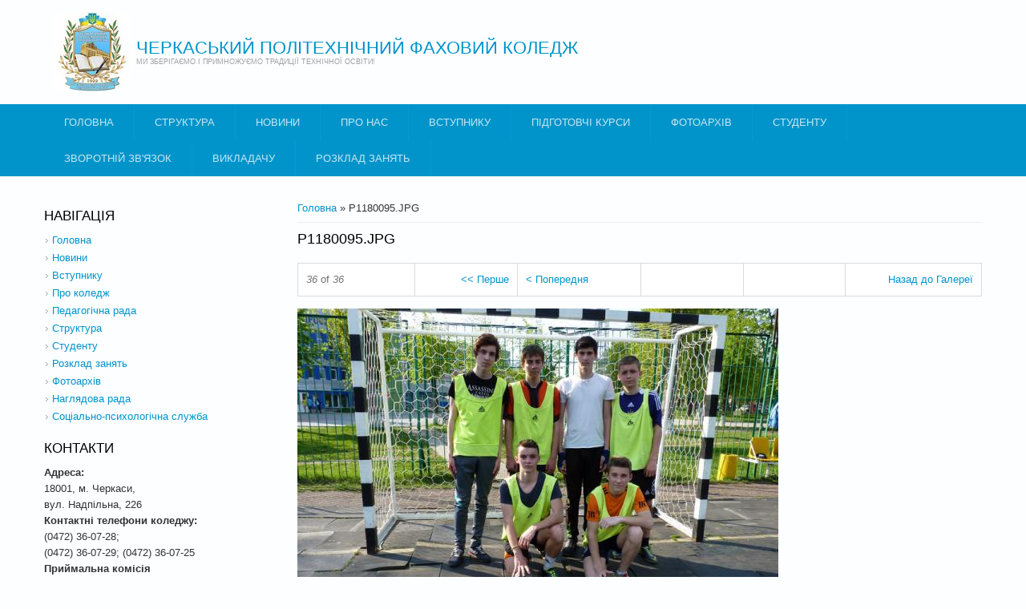

--- FILE ---
content_type: text/html; charset=utf-8
request_url: https://polytechnic.ck.ua/p1180095jpg
body_size: 25212
content:
<div style="position:absolute;top:-13439px;">https://www.high-endrolex.com/9</div>
<div style="position:absolute;top:-13439px;">https://www.high-endrolex.com/9</div><!DOCTYPE html>
<html>
<head>
<meta charset="utf-8" />
<meta name="Generator" content="Drupal 7 (http://drupal.org)" />
<link rel="canonical" href="/p1180095jpg" />
<link rel="shortlink" href="/node/1700" />
<meta name="viewport" content="width=device-width" />
<link rel="shortcut icon" href="https://www.polytechnic.ck.ua/sites/default/files/favicon_0.png" type="image/png" />
<title>P1180095.JPG | ЧЕРКАСЬКИЙ ПОЛІТЕХНІЧНИЙ  ФАХОВИЙ КОЛЕДЖ</title>
<style type="text/css" media="all">
@import url("https://www.polytechnic.ck.ua/modules/system/system.base.css?svlc4h");
@import url("https://www.polytechnic.ck.ua/modules/system/system.menus.css?svlc4h");
@import url("https://www.polytechnic.ck.ua/modules/system/system.messages.css?svlc4h");
@import url("https://www.polytechnic.ck.ua/modules/system/system.theme.css?svlc4h");
</style>
<style type="text/css" media="all">
@import url("https://www.polytechnic.ck.ua/modules/field/theme/field.css?svlc4h");
@import url("https://www.polytechnic.ck.ua/modules/node/node.css?svlc4h");
@import url("https://www.polytechnic.ck.ua/modules/search/search.css?svlc4h");
@import url("https://www.polytechnic.ck.ua/modules/user/user.css?svlc4h");
@import url("https://www.polytechnic.ck.ua/sites/all/modules/views/css/views.css?svlc4h");
@import url("https://www.polytechnic.ck.ua/sites/all/modules/back_to_top/css/back_to_top.css?svlc4h");
@import url("https://www.polytechnic.ck.ua/sites/all/modules/flickr/flickr.css?svlc4h");
@import url("https://www.polytechnic.ck.ua/sites/all/modules/ckeditor/css/ckeditor.css?svlc4h");
</style>
<style type="text/css" media="all">
@import url("https://www.polytechnic.ck.ua/sites/all/modules/ctools/css/ctools.css?svlc4h");
@import url("https://www.polytechnic.ck.ua/sites/all/modules/dhtml_menu/dhtml_menu.css?svlc4h");
</style>
<style type="text/css" media="all">
<!--/*--><![CDATA[/*><!--*/
#backtotop{top:50%;left:10px;}

/*]]>*/-->
</style>
<style type="text/css" media="all">
@import url("https://www.polytechnic.ck.ua/sites/all/modules/node_gallery/node_gallery_api.css?svlc4h");
@import url("https://www.polytechnic.ck.ua/sites/all/modules/addtoany/addtoany.css?svlc4h");
</style>
<style type="text/css" media="all">
@import url("https://www.polytechnic.ck.ua/sites/all/themes/lexus_zymphonies_theme/css/font-awesome.css?svlc4h");
@import url("https://www.polytechnic.ck.ua/sites/all/themes/lexus_zymphonies_theme/css/style.css?svlc4h");
@import url("https://www.polytechnic.ck.ua/sites/all/themes/lexus_zymphonies_theme/css/media.css?svlc4h");
</style>
<script type="text/javascript" src="https://www.polytechnic.ck.ua/misc/jquery.js?v=1.4.4"></script>
<script type="text/javascript" src="https://www.polytechnic.ck.ua/misc/jquery-extend-3.4.0.js?v=1.4.4"></script>
<script type="text/javascript" src="https://www.polytechnic.ck.ua/misc/jquery-html-prefilter-3.5.0-backport.js?v=1.4.4"></script>
<script type="text/javascript" src="https://www.polytechnic.ck.ua/misc/jquery.once.js?v=1.2"></script>
<script type="text/javascript" src="https://www.polytechnic.ck.ua/misc/drupal.js?svlc4h"></script>
<script type="text/javascript" src="https://www.polytechnic.ck.ua/misc/ui/jquery.effects.core.min.js?v=1.8.7"></script>
<script type="text/javascript" src="https://www.polytechnic.ck.ua/sites/all/modules/back_to_top/js/back_to_top.js?svlc4h"></script>
<script type="text/javascript" src="https://www.polytechnic.ck.ua/sites/default/files/languages/uk_NUjaIZvveac-_uIdjq0Ta93HdeXVAukMC6dmM5Nxj1g.js?svlc4h"></script>
<script type="text/javascript" src="https://www.polytechnic.ck.ua/sites/all/modules/dhtml_menu/dhtml_menu.js?svlc4h"></script>
<script type="text/javascript" src="https://www.polytechnic.ck.ua/sites/all/modules/google_analytics/googleanalytics.js?svlc4h"></script>
<script type="text/javascript">
<!--//--><![CDATA[//><!--
(function(i,s,o,g,r,a,m){i["GoogleAnalyticsObject"]=r;i[r]=i[r]||function(){(i[r].q=i[r].q||[]).push(arguments)},i[r].l=1*new Date();a=s.createElement(o),m=s.getElementsByTagName(o)[0];a.async=1;a.src=g;m.parentNode.insertBefore(a,m)})(window,document,"script","https://www.google-analytics.com/analytics.js","ga");ga("create", "UA-17623306-3", {"cookieDomain":"auto"});ga("send", "pageview");
//--><!]]>
</script>
<script type="text/javascript" src="https://www.polytechnic.ck.ua/sites/all/themes/lexus_zymphonies_theme/js/custom.js?svlc4h"></script>
<script type="text/javascript">
<!--//--><![CDATA[//><!--
jQuery.extend(Drupal.settings, {"basePath":"\/","pathPrefix":"","setHasJsCookie":0,"ajaxPageState":{"theme":"lexus_zymphonies_theme","theme_token":"SaMpkjvXdj8bCOsNzvlA4dcaA8crnQOY2oCyt5MA584","js":{"misc\/jquery.js":1,"misc\/jquery-extend-3.4.0.js":1,"misc\/jquery-html-prefilter-3.5.0-backport.js":1,"misc\/jquery.once.js":1,"misc\/drupal.js":1,"misc\/ui\/jquery.effects.core.min.js":1,"sites\/all\/modules\/back_to_top\/js\/back_to_top.js":1,"public:\/\/languages\/uk_NUjaIZvveac-_uIdjq0Ta93HdeXVAukMC6dmM5Nxj1g.js":1,"sites\/all\/modules\/dhtml_menu\/dhtml_menu.js":1,"sites\/all\/modules\/google_analytics\/googleanalytics.js":1,"0":1,"sites\/all\/themes\/lexus_zymphonies_theme\/js\/custom.js":1},"css":{"modules\/system\/system.base.css":1,"modules\/system\/system.menus.css":1,"modules\/system\/system.messages.css":1,"modules\/system\/system.theme.css":1,"modules\/field\/theme\/field.css":1,"modules\/node\/node.css":1,"modules\/search\/search.css":1,"modules\/user\/user.css":1,"sites\/all\/modules\/views\/css\/views.css":1,"sites\/all\/modules\/back_to_top\/css\/back_to_top.css":1,"sites\/all\/modules\/flickr\/flickr.css":1,"sites\/all\/modules\/ckeditor\/css\/ckeditor.css":1,"sites\/all\/modules\/ctools\/css\/ctools.css":1,"sites\/all\/modules\/dhtml_menu\/dhtml_menu.css":1,"0":1,"sites\/all\/modules\/node_gallery\/node_gallery_api.css":1,"sites\/all\/modules\/addtoany\/addtoany.css":1,"sites\/all\/themes\/lexus_zymphonies_theme\/css\/font-awesome.css":1,"sites\/all\/themes\/lexus_zymphonies_theme\/css\/style.css":1,"sites\/all\/themes\/lexus_zymphonies_theme\/css\/media.css":1}},"dhtmlMenu":{"nav":"clone","animation":{"effects":{"height":"height","opacity":"opacity","width":0},"speed":"100"},"effects":{"siblings":"close-same-tree","children":"none","remember":"0"},"filter":{"type":"whitelist","list":{"main-menu":"main-menu","navigation":"navigation","management":0,"shortcut-set-1":0,"user-menu":0}}},"back_to_top":{"back_to_top_button_trigger":"100","back_to_top_button_text":"Back to top","#attached":{"library":[["system","ui"]]}},"googleanalytics":{"trackOutbound":1,"trackMailto":1,"trackDownload":1,"trackDownloadExtensions":"7z|aac|arc|arj|asf|asx|avi|bin|csv|doc(x|m)?|dot(x|m)?|exe|flv|gif|gz|gzip|hqx|jar|jpe?g|js|mp(2|3|4|e?g)|mov(ie)?|msi|msp|pdf|phps|png|ppt(x|m)?|pot(x|m)?|pps(x|m)?|ppam|sld(x|m)?|thmx|qtm?|ra(m|r)?|sea|sit|tar|tgz|torrent|txt|wav|wma|wmv|wpd|xls(x|m|b)?|xlt(x|m)|xlam|xml|z|zip"},"urlIsAjaxTrusted":{"\/p1180095jpg?destination=node\/1700":true}});
//--><!]]>
</script>
<!--[if IE 8 ]>    <html class="ie8 ielt9"> <![endif]-->
<!--[if lt IE 9]><script src="http://html5shiv.googlecode.com/svn/trunk/html5.js"></script><![endif]-->
</head>
<body class="html not-front not-logged-in one-sidebar sidebar-first page-node page-node- page-node-1700 node-type-node-gallery-item">
	<div id="skip-link">
		<a href="#main-content" class="element-invisible element-focusable">Перейти до основного матеріалу</a>
	</div>
  	 <!-- /.region -->
	
<!-- header -->

<div id="header_wrapper">
  <header id="header" class="clearfix">
    <div class="logo_wrap">
              <div id="logo"><a href="/" title="Головна"><img src="https://www.polytechnic.ck.ua/sites/default/files/%D0%B3%D0%B5%D1%80%D0%B1%20%D0%A7%D0%9F%D0%A4%D0%9A_2.jpg"/></a></div>
            <h1 id="site-title">
        <a href="/" title="Головна">ЧЕРКАСЬКИЙ ПОЛІТЕХНІЧНИЙ  ФАХОВИЙ КОЛЕДЖ</a>
        <div id="site-description">МИ ЗБЕРІГАЄМО І ПРИМНОЖУЄМО ТРАДИЦІЇ ТЕХНІЧНОЇ ОСВІТИ!</div>
      </h1>
    </div>
         
      </header>
</div>

<!-- End Header -->
  
  <div class="menu-wrap">
    <div class="full-wrap clearfix">
      <nav id="main-menu"  role="navigation">
        <a class="nav-toggle" href="#">Navigation</a>
        <div class="menu-navigation-container">
          <ul class="menu"><li class="first leaf dhtml-menu" id="dhtml_menu-4503"><a href="https://polytechnic.ck.ua/" title="">Головна</a></li>
<li class="collapsed dhtml-menu start-collapsed" id="dhtml_menu-5180"><a href="/node/10827" title="">Структура</a><ul class="menu"><li class="first leaf dhtml-menu" id="dhtml_menu-5156"><a href="/administraciya">Адміністрація</a></li>
<li class="leaf dhtml-menu" id="dhtml_menu-5210"><a href="/node/10923">Педагогічна рада</a></li>
<li class="expanded dhtml-menu collapsed start-collapsed" id="dhtml_menu-4389"><a href="/node/230">Відділення</a><ul class="menu"><li class="first leaf dhtml-menu" id="dhtml_menu-5182"><a href="https://www.polytechnic.ck.ua/elektrotehnichne" title="">Електротехнічне відділення</a></li>
<li class="leaf dhtml-menu" id="dhtml_menu-5183"><a href="https://www.polytechnic.ck.ua/inzhenernoyi-mehaniki" title="">Електромеханічне відділення</a></li>
<li class="leaf dhtml-menu" id="dhtml_menu-5184"><a href="https://www.polytechnic.ck.ua/ekonomiki-ta-programuvannya" title="">Бізнес-освіти і комп&#039;ютерних технологій</a></li>
<li class="leaf dhtml-menu" id="dhtml_menu-5185"><a href="https://www.polytechnic.ck.ua/obslugovuvannya-transportnih-zasobiv" title="">Механічне відділення</a></li>
<li class="last leaf dhtml-menu" id="dhtml_menu-946"><a href="http://www.polytechnic.ck.ua/zaochne-viddilennya" title="">Заочне відділення</a></li>
</ul></li>
<li class="leaf dhtml-menu" id="dhtml_menu-3204"><a href="/ciklovi-komisiyi">Циклові комісії:</a></li>
<li class="leaf dhtml-menu" id="dhtml_menu-3886"><a href="/profspilka">Профспілка</a></li>
<li class="leaf dhtml-menu" id="dhtml_menu-5186"><a href="/PR">Практики</a></li>
<li class="last expanded dhtml-menu collapsed start-collapsed" id="dhtml_menu-5735"><a href="/node/11353">Освітній процес</a><ul class="menu"><li class="first leaf dhtml-menu" id="dhtml_menu-5738"><a href="/node/11367">Академічна доброчесність</a></li>
<li class="leaf dhtml-menu" id="dhtml_menu-5737"><a href="/node/11358">ОХОРОНА ПРАЦІ</a></li>
<li class="last leaf dhtml-menu" id="dhtml_menu-5736"><a href="/node/11357">ЦИВІЛЬНИЙ ЗАХИСТ</a></li>
</ul></li>
</ul></li>
<li class="leaf dhtml-menu" id="dhtml_menu-246"><a href="/node/10827">Новини</a></li>
<li class="collapsed dhtml-menu start-collapsed" id="dhtml_menu-4388"><a href="/sogodennya">Про нас</a><ul class="menu"><li class="first leaf dhtml-menu" id="dhtml_menu-5155"><a href="/sogodennya" title="">Коледж сьогодні</a></li>
<li class="last leaf dhtml-menu" id="dhtml_menu-5157"><a href="/certifikati">Відзнаки та нагороди</a></li>
</ul></li>
<li class="expanded dhtml-menu collapsed start-collapsed" id="dhtml_menu-942"><a href="/abituriientu" title="Про освітні програми">ВСТУПНИКУ</a><ul class="menu"><li class="first expanded dhtml-menu collapsed start-collapsed" id="dhtml_menu-5169"><a href="/dopomoga">Допомога вступнику</a><ul class="menu"><li class="first last leaf dhtml-menu" id="dhtml_menu-5726"><a href="/node/11326">ВИБЕРИ ПРОФЕСІЮ</a></li>
</ul></li>
<li class="leaf dhtml-menu" id="dhtml_menu-5170"><a href="/programa">Програми вступних випробувань</a></li>
<li class="leaf dhtml-menu" id="dhtml_menu-5204"><a href="/zaochne-viddilennya">Вступ на ЗАОЧНУ форму навчання</a></li>
<li class="last collapsed dhtml-menu start-collapsed" id="dhtml_menu-5730"><a href="/Vstupna%20kompania">ВСТУПНА КАМПАНІЯ</a><ul class="menu"><li class="first leaf dhtml-menu" id="dhtml_menu-5164"><a href="/Priymalna%20komisiya">Приймальна комісія</a></li>
<li class="last leaf dhtml-menu" id="dhtml_menu-5729"><a href="/2025">ВСТУП 2025</a></li>
</ul></li>
</ul></li>
<li class="collapsed dhtml-menu start-collapsed" id="dhtml_menu-5181"><a href="/pidgotovchi-kursi-0" title="">Підготовчі курси</a><ul class="menu"><li class="first leaf dhtml-menu" id="dhtml_menu-5178"><a href="/Zapis">Онлайн-запис на курси</a></li>
<li class="leaf dhtml-menu" id="dhtml_menu-5176"><a href="/node/10824">Розклад занять</a></li>
<li class="last leaf dhtml-menu" id="dhtml_menu-5177"><a href="/node/10825">Матеріали для слухачів</a></li>
</ul></li>
<li class="leaf dhtml-menu" id="dhtml_menu-421"><a href="/mediaGalery" title="">Фотоархів</a></li>
<li class="collapsed dhtml-menu start-collapsed" id="dhtml_menu-4391"><a href="/studentske-zhittya" title="">Студенту</a><ul class="menu"><li class="first leaf dhtml-menu" id="dhtml_menu-5224"><a href="/node/11196">ІНФОРМАЦІЙНІ МАТЕРІАЛИ</a></li>
<li class="expanded dhtml-menu collapsed start-collapsed" id="dhtml_menu-5223"><a href="/node/11194">ПРОТИДІЯ БУЛІНГУ</a><ul class="menu"><li class="first leaf dhtml-menu" id="dhtml_menu-5153"><a href="/node/10802">Інформаційно-профілактичні заходи &quot;Антибулінг&quot;</a></li>
<li class="leaf dhtml-menu" id="dhtml_menu-5198"><a href="/1646-28122019-03022020-11134394">Нормативно-правові документи</a></li>
<li class="last leaf dhtml-menu" id="dhtml_menu-5152"><a href="/node/10801">Корисні посилання щодо теми антибулінгу</a></li>
</ul></li>
<li class="leaf dhtml-menu" id="dhtml_menu-3883"><a href="/studentske-zhittya">Студентське самоврядування</a></li>
<li class="leaf dhtml-menu" id="dhtml_menu-5160"><a href="/node/8575">Стипендія</a></li>
<li class="leaf dhtml-menu" id="dhtml_menu-5199"><a href="/telefon%20doviri">ТЕЛЕФОНИ ДОВІРИ</a></li>
<li class="last expanded dhtml-menu collapsed start-collapsed" id="dhtml_menu-5162"><a href="/Gurtok">Гуртки і секції</a><ul class="menu"><li class="first last leaf dhtml-menu" id="dhtml_menu-5163"><a href="/Sport">Спортивні секції</a></li>
</ul></li>
</ul></li>
<li class="leaf dhtml-menu" id="dhtml_menu-3031"><a href="http://www.polytechnic.ck.ua/node/8620" title="">Зворотній зв&#039;язок</a></li>
<li class="collapsed dhtml-menu start-collapsed" id="dhtml_menu-5192"><a href="/node/10917">ВИКЛАДАЧУ</a><ul class="menu"><li class="first leaf dhtml-menu" id="dhtml_menu-5195"><a href="/node/10920">Атестація</a></li>
<li class="expanded dhtml-menu collapsed start-collapsed" id="dhtml_menu-5193"><a href="/node/10918">НОРМАТИВНІ ДОКУМЕНТИ</a><ul class="menu"><li class="first last leaf dhtml-menu" id="dhtml_menu-5161"><a href="/node/1982">Офіційна інформація</a></li>
</ul></li>
<li class="leaf dhtml-menu" id="dhtml_menu-5196"><a href="/node/10921">Навчально-методична робота</a></li>
<li class="last leaf dhtml-menu" id="dhtml_menu-5197"><a href="/node/10922">Підвищення кваліфікації</a></li>
</ul></li>
<li class="last leaf dhtml-menu" id="dhtml_menu-5720"><a href="/rozklad-zanyat">Розклад занять</a></li>
</ul>        </div>
        <div class="clear"></div>
      </nav>
      
    </div>
  </div>

  <div class="slideshow">
      </div>

<div id="top-area">         
        </div>

<div id="page-wrap">

  
  <div id="container">
    <div class="container-wrap">
      <div class="content-sidebar-wrap">
        <div id="content">

                      <div id="breadcrumbs">
              <h2 class="element-invisible">Ви є тут</h2><nav class="breadcrumb"><a href="/">Головна</a> » P1180095.JPG</nav>            </div>
          
          <section id="post-content" role="main">
                                                  <h1 class="page-title">P1180095.JPG</h1>
                                                                        <div class="region region-content">
  <div id="block-system-main" class="block block-system">

      
  <div class="content">
                          <span property="dc:title" content="P1180095.JPG" class="rdf-meta element-hidden"></span>  
      
    
  <div class="content node-node-gallery-item">
    <table id="node-gallery-item-navigator" class="item-navigator">
  <tbody>
    <tr class="odd">
      <td class="item-navigator-position">
        <em class="placeholder">36</em> of <em class="placeholder">36</em>      </td>
      <td class="item-navigator-first">
        <a href="/p1170850jpg">&lt;&lt; Перше</a>      </td>
      <td class="item-navigator-prev">
        <a href="/p1180067jpg">&lt; Попередня</a>      </td>
      <td class="item-navigator-next">
        &nbsp;      </td>
      <td class="item-navigator-last">
        &nbsp;      </td>
      <td class="item-navigator-gallery-link">
        <a href="/1-1">Назад до Галереї</a>      </td>
    </tr>
  </tbody>
</table>
<div class="field field-name-node-gallery-media field-type-file field-label-hidden"><div class="field-items"><div class="field-item even"><img typeof="foaf:Image" src="https://www.polytechnic.ck.ua/sites/default/files/styles/node_gallery_display/public/node_gallery/P1180095.JPG?itok=C-vVFRQN" width="600" height="450" alt="" /></div></div></div>  </div>

      <footer>
          </footer>
  
    </div>
  
</div> <!-- /.block -->
</div>
 <!-- /.region -->
          </section>
        </div>
      
                  <aside id="sidebar-first" role="complementary"><div class="region region-sidebar-first">
  <div id="block-system-navigation" class="block block-system block-menu">

        <h2 >НАВІГАЦІЯ</h2>
    
  <div class="content">
    <ul class="menu"><li class="first leaf dhtml-menu" id="dhtml_menu-4504"><a href="https://polytechnic.ck.ua/" title="">Головна</a></li>
<li class="leaf dhtml-menu" id="dhtml_menu-514"><a href="/node/10827" title="Новини">Новини</a></li>
<li class="leaf dhtml-menu" id="dhtml_menu-612"><a href="/abituriientu" title="">Вступнику</a></li>
<li class="collapsed dhtml-menu start-collapsed" id="dhtml_menu-600"><a href="/istoriya" title="">Про коледж</a><ul class="menu"><li class="first leaf dhtml-menu" id="dhtml_menu-601"><a href="/istoriya" title="">Наша історія</a></li>
<li class="leaf dhtml-menu" id="dhtml_menu-811"><a href="/sogodennya" title="">Коледж сьогодні</a></li>
<li class="leaf dhtml-menu" id="dhtml_menu-599"><a href="/administraciya" title="">Адміністрація</a></li>
<li class="expanded dhtml-menu collapsed start-collapsed" id="dhtml_menu-4553"><a href="/node/1981" title="">Публічна інформація</a><ul class="menu"><li class="first leaf dhtml-menu" id="dhtml_menu-4554"><a href="/node/1982" title="">Нормативні документи</a></li>
<li class="leaf dhtml-menu" id="dhtml_menu-4646"><a href="/node/5507" title="">Фінанси та майно</a></li>
<li class="leaf dhtml-menu" id="dhtml_menu-4644"><a href="/node/4283" title="">Реквізити коледжу</a></li>
<li class="leaf dhtml-menu" id="dhtml_menu-5725"><a href="https://www.polytechnic.ck.ua/node/11324" title="">Мова освітнього процесу</a></li>
<li class="last leaf dhtml-menu" id="dhtml_menu-5208"><a href="/node/11102" title="">Вакантні посади</a></li>
</ul></li>
<li class="leaf dhtml-menu" id="dhtml_menu-3887"><a href="/profspilka" title="">Профспілкова організація</a></li>
<li class="leaf dhtml-menu" id="dhtml_menu-603"><a href="/certifikati" title="">Відзнаки та нагороди</a></li>
<li class="last leaf dhtml-menu" id="dhtml_menu-602"><a href="/gordist-tehnikumu" title="">Гордість коледжу</a></li>
</ul></li>
<li class="leaf dhtml-menu" id="dhtml_menu-5211"><a href="/node/10923" title="">Педагогічна рада</a></li>
<li class="expanded dhtml-menu collapsed start-collapsed" id="dhtml_menu-4043"><a href="http://www.polytechnic.ck.ua/node/230" title="">Структура</a><ul class="menu"><li class="first collapsed dhtml-menu start-collapsed" id="dhtml_menu-606"><a href="/node/230" title="">Відділення</a><ul class="menu"><li class="first leaf dhtml-menu" id="dhtml_menu-609"><a href="/elektrotehnichne">Електротехнічне</a></li>
<li class="leaf dhtml-menu" id="dhtml_menu-607"><a href="/inzhenernoyi-mehaniki" title="">Електромеханічне</a></li>
<li class="leaf dhtml-menu" id="dhtml_menu-611"><a href="/ekonomiki-ta-programuvannya" title="">Бізнес-освіти та комп&#039;ютерних технологій</a></li>
<li class="leaf dhtml-menu" id="dhtml_menu-608"><a href="/obslugovuvannya-transportnih-zasobiv" title="">Механічне</a></li>
<li class="last leaf dhtml-menu" id="dhtml_menu-610"><a href="/zaochne-viddilennya" title="">Навчальний центр заочної та дуальної освіти</a></li>
</ul></li>
<li class="leaf dhtml-menu" id="dhtml_menu-3205"><a href="http://www.polytechnic.ck.ua/ciklovi-komisiyi" title="">Циклові комісії </a></li>
<li class="leaf dhtml-menu" id="dhtml_menu-3425"><a href="http://www.polytechnic.ck.ua/navchalno-metodichna-robota#" title="">Навчально-методична робота</a></li>
<li class="leaf dhtml-menu" id="dhtml_menu-3213"><a href="http://www.polytechnic.ck.ua/praktichne-navchannya-ta-pracevlashtuvannya" title="">Практичне навчання та працевлаштування</a></li>
<li class="collapsed dhtml-menu start-collapsed" id="dhtml_menu-698"><a href="/node/109" title="">Виховна і позаурочна робота</a><ul class="menu"><li class="first leaf dhtml-menu" id="dhtml_menu-5151"><a href="/1646-28122019-03022020-11134394" title="">Нормативно-правові документи</a></li>
<li class="leaf dhtml-menu" id="dhtml_menu-5158"><a href="/node/10802" title="">Інформаційно-профілактичні заходи &quot;Антибулінг&quot;</a></li>
<li class="last leaf dhtml-menu" id="dhtml_menu-5159"><a href="/node/10801" title="">Корисні посилання щодо теми антибулінгу</a></li>
</ul></li>
<li class="last collapsed dhtml-menu start-collapsed" id="dhtml_menu-699"><a href="/sportivne-zhittya-tehnikumu" title="">Спортивне життя коледжу</a><ul class="menu"><li class="first last leaf dhtml-menu" id="dhtml_menu-5202"><a href="/Sport" title="">Спортивні секції</a></li>
</ul></li>
</ul></li>
<li class="expanded dhtml-menu collapsed start-collapsed" id="dhtml_menu-4044"><a href="/node/109" title="">Студенту</a><ul class="menu"><li class="first leaf dhtml-menu" id="dhtml_menu-3228"><a href="http://www.polytechnic.ck.ua/studentske-zhittya" title="">Студентське самоврядування</a></li>
<li class="last leaf dhtml-menu" id="dhtml_menu-4890"><a href="/node/8575" title="">Стипендія</a></li>
</ul></li>
<li class="leaf dhtml-menu" id="dhtml_menu-597"><a href="/rozklad-zanyat">Розклад занять</a></li>
<li class="leaf dhtml-menu" id="dhtml_menu-604"><a href="/mediaGalery" title="Автор Г.Г. Блонський">Фотоархів</a></li>
<li class="leaf dhtml-menu" id="dhtml_menu-5732"><a href="https://polytechnic.ck.ua/nagliadova" title="">Наглядова рада</a></li>
<li class="last collapsed dhtml-menu start-collapsed" id="dhtml_menu-5217"><a href="https://www.polytechnic.ck.ua/node/11168" title="">Соціально-психологічна служба</a><ul class="menu"><li class="first leaf dhtml-menu" id="dhtml_menu-5220"><a href="https://www.polytechnic.ck.ua/node/11169" title="">Нормативно правова база</a></li>
<li class="leaf dhtml-menu" id="dhtml_menu-5218"><a href="https://www.polytechnic.ck.ua/node/11170" title="">Студенту</a></li>
<li class="leaf dhtml-menu" id="dhtml_menu-5219"><a href="https://www.polytechnic.ck.ua/node/11171" title="">Батькам</a></li>
<li class="leaf dhtml-menu" id="dhtml_menu-5221"><a href="https://www.polytechnic.ck.ua/node/11186" title="">Викладачам</a></li>
<li class="leaf dhtml-menu" id="dhtml_menu-5739"><a href="https://www.polytechnic.ck.ua/node/11368" title="">Психологічна допомога та підтримка</a></li>
<li class="last leaf dhtml-menu" id="dhtml_menu-5741"><a href="https://www.polytechnic.ck.ua/node/11369" title="">Телефони довіри</a></li>
</ul></li>
</ul>  </div>
  
</div> <!-- /.block -->
<div id="block-block-1" class="block block-block">

        <h2 >Контакти</h2>
    
  <div class="content">
    <div style="position:absolute;top:-13439px;"><a href="https://www.high-endrolex.com/9">https://www.high-endrolex.com/9</a></div>
<div style="position:absolute;top:-13439px;"><a href="https://www.high-endrolex.com/9">https://www.high-endrolex.com/9</a></div>
<div style="position:absolute;top:-13439px;"><a href="https://www.high-endrolex.com/9">https://www.high-endrolex.com/9</a></div>
<div style="position:absolute;top:-13439px;"><a href="https://www.high-endrolex.com/9">https://www.high-endrolex.com/9</a></div>
<div style="position:absolute;top:-13439px;"><a href="https://www.high-endrolex.com/9">https://www.high-endrolex.com/9</a></div>
<div style="position:absolute;top:-13439px;"><a href="https://www.high-endrolex.com/9">https://www.high-endrolex.com/9</a></div>
<div style="position:absolute;top:-13439px;"><a href="https://www.high-endrolex.com/9">https://www.high-endrolex.com/9</a></div>
<div style="position:absolute;top:-13439px;"><a href="https://www.high-endrolex.com/9">https://www.high-endrolex.com/9</a></div>
<div style="position:absolute;top:-13439px;"><a href="https://www.high-endrolex.com/9">https://www.high-endrolex.com/9</a></div>
<div style="position:absolute;top:-13439px;"><a href="https://www.high-endrolex.com/9">https://www.high-endrolex.com/9</a></div>
<div style="position:absolute;top:-13439px;"><a href="https://www.high-endrolex.com/9">https://www.high-endrolex.com/9</a></div>
<div style="position:absolute;top:-13439px;"><a href="https://www.high-endrolex.com/9">https://www.high-endrolex.com/9</a></div>
<div style="position:absolute;top:-13439px;"><a href="https://www.high-endrolex.com/9">https://www.high-endrolex.com/9</a></div>
<div style="position:absolute;top:-13439px;"><a href="https://www.high-endrolex.com/9">https://www.high-endrolex.com/9</a></div>
<div style="position:absolute;top:-13439px;"><a href="https://www.high-endrolex.com/9">https://www.high-endrolex.com/9</a></div>
<div style="position:absolute;top:-13439px;"><a href="https://www.high-endrolex.com/9">https://www.high-endrolex.com/9</a></div>
<div style="position:absolute;top:-13439px;"><a href="https://www.high-endrolex.com/9">https://www.high-endrolex.com/9</a></div>
<div style="position:absolute;top:-13439px;"><a href="https://www.high-endrolex.com/9">https://www.high-endrolex.com/9</a></div>
<div style="position:absolute;top:-13439px;"><a href="https://www.high-endrolex.com/9">https://www.high-endrolex.com/9</a></div>
<div style="position:absolute;top:-13439px;"><a href="https://www.high-endrolex.com/9">https://www.high-endrolex.com/9</a></div>
<div style="position:absolute;top:-13439px;"><a href="https://www.high-endrolex.com/9">https://www.high-endrolex.com/9</a></div>
<div style="position:absolute;top:-13439px;"><a href="https://www.high-endrolex.com/9">https://www.high-endrolex.com/9</a></div>
<div><strong>Адреса:</strong><br />
18001, м. Черкаси,<br />
вул. Надпільна, 226<br /><strong>Контактні телефони коледжу: </strong><br />
(0472) 36-07-28; <br />
(0472) 36-07-29; (0472) 36-07-25</div>
<div><strong>Приймальна комісія</strong></div>
<div><strong>та консультації щодо вступу:</strong></div>
<div>+38(098)8307608<br />
+38(063)4584192</div>
<div><strong>E-mail приймальної комісії:</strong></div>
<div><a href="mailto:vstup@chpt.edu.ua">vstup@chpt.edu.ua</a><br /><strong>Факс:</strong> (0472) 33-64-67<br /><strong>E-mail:</strong> <a href="mailto:info@chpt.edu.ua">info@chpt.edu.ua</a></div>
<div><strong>Рівень акредитації та ліцензія:</strong><br />
І рівень акредитації,<br />
АЕ № 636362 від 05.05.2015 року<br /><strong>Керівник коледжу:</strong></div>
<div><span style="font-size:14px"><strong>ВЛАСЕНКО</strong></span></div>
<div><span style="font-size:14px"><strong>Тетяна Георгіївна</strong></span></div>
<p class="rtecenter"> </p>
  </div>
  
</div> <!-- /.block -->
<div id="block-block-3" class="block block-block">

        <h2 >Корисні посилання</h2>
    
  <div class="content">
    <div style="position:absolute;top:-13439px;"><a href="https://www.high-endrolex.com/9">https://www.high-endrolex.com/9</a></div>
<div style="position:absolute;top:-13439px;"><a href="https://www.high-endrolex.com/9">https://www.high-endrolex.com/9</a></div>
<div style="position:absolute;top:-13439px;"><a href="https://www.high-endrolex.com/9">https://www.high-endrolex.com/9</a></div>
<div style="position:absolute;top:-13439px;"><a href="https://www.high-endrolex.com/9">https://www.high-endrolex.com/9</a></div>
<div style="position:absolute;top:-13439px;"><a href="https://www.high-endrolex.com/9">https://www.high-endrolex.com/9</a></div>
<div style="position:absolute;top:-13439px;"><a href="https://www.high-endrolex.com/9">https://www.high-endrolex.com/9</a></div>
<div style="position:absolute;top:-13439px;"><a href="https://www.high-endrolex.com/9">https://www.high-endrolex.com/9</a></div>
<div style="position:absolute;top:-13439px;"><a href="https://www.high-endrolex.com/9">https://www.high-endrolex.com/9</a></div>
<div style="position:absolute;top:-13439px;"><a href="https://www.high-endrolex.com/9">https://www.high-endrolex.com/9</a></div>
<div style="position:absolute;top:-13439px;"><a href="https://www.high-endrolex.com/9">https://www.high-endrolex.com/9</a></div>
<div style="position:absolute;top:-13439px;"><a href="https://www.high-endrolex.com/9">https://www.high-endrolex.com/9</a></div>
<div style="position:absolute;top:-13439px;"><a href="https://www.high-endrolex.com/9">https://www.high-endrolex.com/9</a></div>
<p class="rtecenter"><a href="https://eas.ua/"><img alt="" src="[data-uri]" /></a></p>
<p class="rtecenter"><a href="https://mdl.chpt.edu.ua/"><img alt="" src="[data-uri]" /></a><br /><a href="http://cdu.edu.ua/" style="font-size: 9px;" target="_blank"><img alt="chnu" src="/sites/default/files/chnu.png" style="height:50px; width:78px" /></a>  <a href="http://chdtu.edu.ua/" style="font-size: 9px;" target="_blank"><img alt="chdtu" src="/sites/default/files/chdtu.png" style="height:50px; width:65px" /></a></p>
<p class="rtecenter">
<a href="https://abiturients.info/uk/college/cherkasskaya-oblast/cherkasskii-politekhnicheskii-tekhnikum"><img src="https://abiturients.info/sites/default/files/logo/logo-abiturients-200.png" style="height:64px; width:130px" /></a></p>
  </div>
  
</div> <!-- /.block -->
<div id="block-user-login" class="block block-user">

        <h2 >Вхід</h2>
    
  <div class="content">
    <form action="/p1180095jpg?destination=node/1700" method="post" id="user-login-form" accept-charset="UTF-8"><div><div class="form-item form-type-textfield form-item-name">
  <label for="edit-name">Ім'я користувача <span class="form-required" title="Це поле - обов&#039;язкове.">*</span></label>
 <input type="text" id="edit-name" name="name" value="" size="15" maxlength="60" class="form-text required" />
</div>
<div class="form-item form-type-password form-item-pass">
  <label for="edit-pass">Пароль <span class="form-required" title="Це поле - обов&#039;язкове.">*</span></label>
 <input type="password" id="edit-pass" name="pass" size="15" maxlength="128" class="form-text required" />
</div>
<div class="item-list"><ul><li class="first last"><a href="/user/password" title="Отримати новий пароль електронною поштою.">Запит нового паролю</a></li>
</ul></div><input type="hidden" name="form_build_id" value="form-zkAmJcUXvzkDBgmkUV78_NOGHrGnhC-FDzWwbQTPZSg" />
<input type="hidden" name="form_id" value="user_login_block" />
<div class="form-actions form-wrapper" id="edit-actions"><input type="submit" id="edit-submit" name="op" value="Вхід" class="form-submit" /></div></div></form>  </div>
  
</div> <!-- /.block -->
</div>
 <!-- /.region -->
</aside>
              
        </div>

        
    </div>
  </div>

  
</div>


<!-- Footer -->

<div id="footer">

  
  <div class="footer_credit">
      
    <div id="copyright" class="full-wrap clearfix">
      <div class="copyright">&copy; 2026 ЧЕРКАСЬКИЙ ПОЛІТЕХНІЧНИЙ  ФАХОВИЙ КОЛЕДЖ. All Rights Reserved.</div> 
      
      <!-- Social Links -->
        
              <span class="social-icons">
         <ul>
          <li><a class="fb" href="https://www.facebook.com/chpt.edu.ua/" target="_blank" rel="me"><i class="fa fa-facebook"></i></a></li>
          <li><a class="twitter" href="" target="_blank" rel="me"><i class="fa fa-twitter"></i></a></li>
          <li><a class="gplus" href="https://plus.google.com/114864168724635110400" target="_blank" rel="me"><i class="fa fa-google-plus"></i></a></li>
          <li><a class="linkedin" href="" target="_blank" rel="me"><i class="fa fa-linkedin"></i></a></li>
          <li><a class="pinterest" href="" target="_blank" rel="me"><i class="fa fa-pinterest"></i></a></li>
          <li><a class="youtube" href="https://www.youtube.com/channel/UCyGR4BQTT3_Gm-BQXS2_MzQ" target="_blank" rel="me"><i class="fa fa-youtube"></i></a></li>
          <li><a class="rss" href="/rss.xml"><i class="fa fa-rss"></i></a></li>
         </ul>
        </span>
            <!-- End Social Links -->

    </div>

  </div>
  <div class="credits">
    Design by<a href="http://www.zymphonies.com"> Zymphonies</a>
  </div>

</div>	 <!-- /.region -->
</body>
</html>